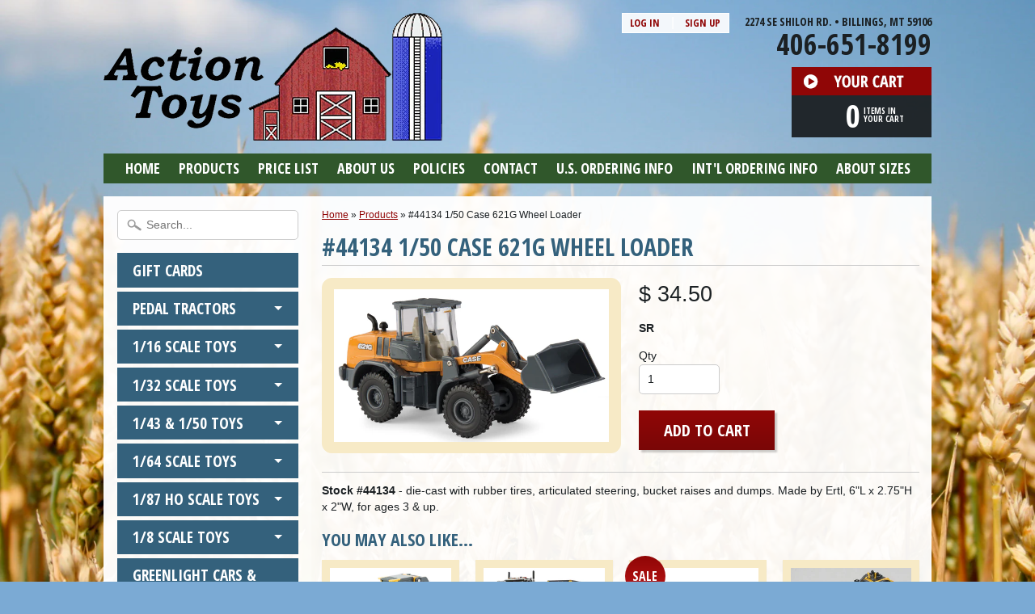

--- FILE ---
content_type: text/html; charset=utf-8
request_url: https://actionfarmtoys.com/products/44134-1-50-case-621g-wheel-loader
body_size: 17394
content:
<!DOCTYPE html>
<!--[if IE 8]> <html class="no-js lt-ie9" lang="en" > <![endif]-->
<!--[if gt IE 8]><!--> <html class="no-js" lang="en" > <!--<![endif]-->
<head>
<meta charset="utf-8" />
<meta http-equiv="X-UA-Compatible" content="IE=edge" />

<!-- Google Tag Manager -->
<script>(function(w,d,s,l,i){w[l]=w[l]||[];w[l].push({'gtm.start':
new Date().getTime(),event:'gtm.js'});var f=d.getElementsByTagName(s)[0],
j=d.createElement(s),dl=l!='dataLayer'?'&l='+l:'';j.async=true;j.src=
'https://www.googletagmanager.com/gtm.js?id='+i+dl;f.parentNode.insertBefore(j,f);
})(window,document,'script','dataLayer','GTM-MMF3ND3');</script>
<!-- End Google Tag Manager -->

<script>
document.documentElement.className = document.documentElement.className.replace("no-js","js");
</script>  
<meta name="viewport" content="width=device-width, initial-scale=1.0">
<meta name="geo.region" content="US-MT" />
<meta name="geo.placename" content="Billings" />
<meta name="geo.position" content="45.787496;-108.49607" />
<meta name="ICBM" content="45.787496, -108.49607" />


  <link href='https://fonts.googleapis.com/css?family=Open+Sans+Condensed:700' rel='stylesheet' type='text/css'>

 
    

  
<link rel="shortcut icon" href="//actionfarmtoys.com/cdn/shop/t/4/assets/favicon.png?v=110152364731002350591421800750" />


    <title>#44134 1/50 Case 621G Wheel Loader | Action Toys</title> 





	<meta name="description" content="Stock #44134 - die-cast with rubber tires, articulated steering, bucket raises and dumps. Made by Ertl, 6&quot;L x 2.75&quot;H x 2&quot;W, for ages 3 &amp;amp; up." />



<link rel="canonical" href="https://actionfarmtoys.com/products/44134-1-50-case-621g-wheel-loader" /> 

   <meta property="og:type" content="product" />
   <meta property="og:title" content="#44134 1/50 Case 621G Wheel Loader" />
   
      <meta property="og:image" content="http://actionfarmtoys.com/cdn/shop/products/44134_grande.jpg?v=1542329076" />
      <meta property="og:image:secure_url" content="https://actionfarmtoys.com/cdn/shop/products/44134_grande.jpg?v=1542329076" />
   
   <meta property="og:price:amount" content="34.50" />
   <meta property="og:price:currency" content="USD" />



   <meta property="og:description" content="Stock #44134 - die-cast with rubber tires, articulated steering, bucket raises and dumps. Made by Ertl, 6&quot;L x 2.75&quot;H x 2&quot;W, for ages 3 &amp;amp; up." />


<meta property="og:url" content="https://actionfarmtoys.com/products/44134-1-50-case-621g-wheel-loader" />
<meta property="og:site_name" content="Action Toys" />


<link href="//actionfarmtoys.com/cdn/shop/t/4/assets/styles.scss.css?v=4784012611879455731697583257" rel="stylesheet" type="text/css" media="all" />  

<script type="text/javascript" src="//ajax.googleapis.com/ajax/libs/jquery/1.11.0/jquery.min.js"></script>

<script src="//actionfarmtoys.com/cdn/shop/t/4/assets/shop.js?v=51858882139104542081430865660" type="text/javascript"></script> 



<script src="//actionfarmtoys.com/cdn/shopifycloud/storefront/assets/themes_support/option_selection-b017cd28.js" type="text/javascript"></script>

<!--[if lt IE 9]>
<script src="http://html5shim.googlecode.com/svn/trunk/html5.js"></script>
<![endif]-->  
  
<script>window.performance && window.performance.mark && window.performance.mark('shopify.content_for_header.start');</script><meta id="shopify-digital-wallet" name="shopify-digital-wallet" content="/7400635/digital_wallets/dialog">
<meta name="shopify-checkout-api-token" content="f217f25feabaaeebfff4599f55284058">
<link rel="alternate" type="application/json+oembed" href="https://actionfarmtoys.com/products/44134-1-50-case-621g-wheel-loader.oembed">
<script async="async" src="/checkouts/internal/preloads.js?locale=en-US"></script>
<link rel="preconnect" href="https://shop.app" crossorigin="anonymous">
<script async="async" src="https://shop.app/checkouts/internal/preloads.js?locale=en-US&shop_id=7400635" crossorigin="anonymous"></script>
<script id="apple-pay-shop-capabilities" type="application/json">{"shopId":7400635,"countryCode":"US","currencyCode":"USD","merchantCapabilities":["supports3DS"],"merchantId":"gid:\/\/shopify\/Shop\/7400635","merchantName":"Action Toys","requiredBillingContactFields":["postalAddress","email","phone"],"requiredShippingContactFields":["postalAddress","email","phone"],"shippingType":"shipping","supportedNetworks":["visa","masterCard","amex","discover","elo","jcb"],"total":{"type":"pending","label":"Action Toys","amount":"1.00"},"shopifyPaymentsEnabled":true,"supportsSubscriptions":true}</script>
<script id="shopify-features" type="application/json">{"accessToken":"f217f25feabaaeebfff4599f55284058","betas":["rich-media-storefront-analytics"],"domain":"actionfarmtoys.com","predictiveSearch":true,"shopId":7400635,"locale":"en"}</script>
<script>var Shopify = Shopify || {};
Shopify.shop = "action-toys.myshopify.com";
Shopify.locale = "en";
Shopify.currency = {"active":"USD","rate":"1.0"};
Shopify.country = "US";
Shopify.theme = {"name":"Sunrise","id":9491924,"schema_name":null,"schema_version":null,"theme_store_id":57,"role":"main"};
Shopify.theme.handle = "null";
Shopify.theme.style = {"id":null,"handle":null};
Shopify.cdnHost = "actionfarmtoys.com/cdn";
Shopify.routes = Shopify.routes || {};
Shopify.routes.root = "/";</script>
<script type="module">!function(o){(o.Shopify=o.Shopify||{}).modules=!0}(window);</script>
<script>!function(o){function n(){var o=[];function n(){o.push(Array.prototype.slice.apply(arguments))}return n.q=o,n}var t=o.Shopify=o.Shopify||{};t.loadFeatures=n(),t.autoloadFeatures=n()}(window);</script>
<script>
  window.ShopifyPay = window.ShopifyPay || {};
  window.ShopifyPay.apiHost = "shop.app\/pay";
  window.ShopifyPay.redirectState = null;
</script>
<script id="shop-js-analytics" type="application/json">{"pageType":"product"}</script>
<script defer="defer" async type="module" src="//actionfarmtoys.com/cdn/shopifycloud/shop-js/modules/v2/client.init-shop-cart-sync_BT-GjEfc.en.esm.js"></script>
<script defer="defer" async type="module" src="//actionfarmtoys.com/cdn/shopifycloud/shop-js/modules/v2/chunk.common_D58fp_Oc.esm.js"></script>
<script defer="defer" async type="module" src="//actionfarmtoys.com/cdn/shopifycloud/shop-js/modules/v2/chunk.modal_xMitdFEc.esm.js"></script>
<script type="module">
  await import("//actionfarmtoys.com/cdn/shopifycloud/shop-js/modules/v2/client.init-shop-cart-sync_BT-GjEfc.en.esm.js");
await import("//actionfarmtoys.com/cdn/shopifycloud/shop-js/modules/v2/chunk.common_D58fp_Oc.esm.js");
await import("//actionfarmtoys.com/cdn/shopifycloud/shop-js/modules/v2/chunk.modal_xMitdFEc.esm.js");

  window.Shopify.SignInWithShop?.initShopCartSync?.({"fedCMEnabled":true,"windoidEnabled":true});

</script>
<script>
  window.Shopify = window.Shopify || {};
  if (!window.Shopify.featureAssets) window.Shopify.featureAssets = {};
  window.Shopify.featureAssets['shop-js'] = {"shop-cart-sync":["modules/v2/client.shop-cart-sync_DZOKe7Ll.en.esm.js","modules/v2/chunk.common_D58fp_Oc.esm.js","modules/v2/chunk.modal_xMitdFEc.esm.js"],"init-fed-cm":["modules/v2/client.init-fed-cm_B6oLuCjv.en.esm.js","modules/v2/chunk.common_D58fp_Oc.esm.js","modules/v2/chunk.modal_xMitdFEc.esm.js"],"shop-cash-offers":["modules/v2/client.shop-cash-offers_D2sdYoxE.en.esm.js","modules/v2/chunk.common_D58fp_Oc.esm.js","modules/v2/chunk.modal_xMitdFEc.esm.js"],"shop-login-button":["modules/v2/client.shop-login-button_QeVjl5Y3.en.esm.js","modules/v2/chunk.common_D58fp_Oc.esm.js","modules/v2/chunk.modal_xMitdFEc.esm.js"],"pay-button":["modules/v2/client.pay-button_DXTOsIq6.en.esm.js","modules/v2/chunk.common_D58fp_Oc.esm.js","modules/v2/chunk.modal_xMitdFEc.esm.js"],"shop-button":["modules/v2/client.shop-button_DQZHx9pm.en.esm.js","modules/v2/chunk.common_D58fp_Oc.esm.js","modules/v2/chunk.modal_xMitdFEc.esm.js"],"avatar":["modules/v2/client.avatar_BTnouDA3.en.esm.js"],"init-windoid":["modules/v2/client.init-windoid_CR1B-cfM.en.esm.js","modules/v2/chunk.common_D58fp_Oc.esm.js","modules/v2/chunk.modal_xMitdFEc.esm.js"],"init-shop-for-new-customer-accounts":["modules/v2/client.init-shop-for-new-customer-accounts_C_vY_xzh.en.esm.js","modules/v2/client.shop-login-button_QeVjl5Y3.en.esm.js","modules/v2/chunk.common_D58fp_Oc.esm.js","modules/v2/chunk.modal_xMitdFEc.esm.js"],"init-shop-email-lookup-coordinator":["modules/v2/client.init-shop-email-lookup-coordinator_BI7n9ZSv.en.esm.js","modules/v2/chunk.common_D58fp_Oc.esm.js","modules/v2/chunk.modal_xMitdFEc.esm.js"],"init-shop-cart-sync":["modules/v2/client.init-shop-cart-sync_BT-GjEfc.en.esm.js","modules/v2/chunk.common_D58fp_Oc.esm.js","modules/v2/chunk.modal_xMitdFEc.esm.js"],"shop-toast-manager":["modules/v2/client.shop-toast-manager_DiYdP3xc.en.esm.js","modules/v2/chunk.common_D58fp_Oc.esm.js","modules/v2/chunk.modal_xMitdFEc.esm.js"],"init-customer-accounts":["modules/v2/client.init-customer-accounts_D9ZNqS-Q.en.esm.js","modules/v2/client.shop-login-button_QeVjl5Y3.en.esm.js","modules/v2/chunk.common_D58fp_Oc.esm.js","modules/v2/chunk.modal_xMitdFEc.esm.js"],"init-customer-accounts-sign-up":["modules/v2/client.init-customer-accounts-sign-up_iGw4briv.en.esm.js","modules/v2/client.shop-login-button_QeVjl5Y3.en.esm.js","modules/v2/chunk.common_D58fp_Oc.esm.js","modules/v2/chunk.modal_xMitdFEc.esm.js"],"shop-follow-button":["modules/v2/client.shop-follow-button_CqMgW2wH.en.esm.js","modules/v2/chunk.common_D58fp_Oc.esm.js","modules/v2/chunk.modal_xMitdFEc.esm.js"],"checkout-modal":["modules/v2/client.checkout-modal_xHeaAweL.en.esm.js","modules/v2/chunk.common_D58fp_Oc.esm.js","modules/v2/chunk.modal_xMitdFEc.esm.js"],"shop-login":["modules/v2/client.shop-login_D91U-Q7h.en.esm.js","modules/v2/chunk.common_D58fp_Oc.esm.js","modules/v2/chunk.modal_xMitdFEc.esm.js"],"lead-capture":["modules/v2/client.lead-capture_BJmE1dJe.en.esm.js","modules/v2/chunk.common_D58fp_Oc.esm.js","modules/v2/chunk.modal_xMitdFEc.esm.js"],"payment-terms":["modules/v2/client.payment-terms_Ci9AEqFq.en.esm.js","modules/v2/chunk.common_D58fp_Oc.esm.js","modules/v2/chunk.modal_xMitdFEc.esm.js"]};
</script>
<script id="__st">var __st={"a":7400635,"offset":-25200,"reqid":"38646ce4-a454-4539-908e-fe8a11c1b149-1769412502","pageurl":"actionfarmtoys.com\/products\/44134-1-50-case-621g-wheel-loader","u":"f977644b844b","p":"product","rtyp":"product","rid":1487592882211};</script>
<script>window.ShopifyPaypalV4VisibilityTracking = true;</script>
<script id="captcha-bootstrap">!function(){'use strict';const t='contact',e='account',n='new_comment',o=[[t,t],['blogs',n],['comments',n],[t,'customer']],c=[[e,'customer_login'],[e,'guest_login'],[e,'recover_customer_password'],[e,'create_customer']],r=t=>t.map((([t,e])=>`form[action*='/${t}']:not([data-nocaptcha='true']) input[name='form_type'][value='${e}']`)).join(','),a=t=>()=>t?[...document.querySelectorAll(t)].map((t=>t.form)):[];function s(){const t=[...o],e=r(t);return a(e)}const i='password',u='form_key',d=['recaptcha-v3-token','g-recaptcha-response','h-captcha-response',i],f=()=>{try{return window.sessionStorage}catch{return}},m='__shopify_v',_=t=>t.elements[u];function p(t,e,n=!1){try{const o=window.sessionStorage,c=JSON.parse(o.getItem(e)),{data:r}=function(t){const{data:e,action:n}=t;return t[m]||n?{data:e,action:n}:{data:t,action:n}}(c);for(const[e,n]of Object.entries(r))t.elements[e]&&(t.elements[e].value=n);n&&o.removeItem(e)}catch(o){console.error('form repopulation failed',{error:o})}}const l='form_type',E='cptcha';function T(t){t.dataset[E]=!0}const w=window,h=w.document,L='Shopify',v='ce_forms',y='captcha';let A=!1;((t,e)=>{const n=(g='f06e6c50-85a8-45c8-87d0-21a2b65856fe',I='https://cdn.shopify.com/shopifycloud/storefront-forms-hcaptcha/ce_storefront_forms_captcha_hcaptcha.v1.5.2.iife.js',D={infoText:'Protected by hCaptcha',privacyText:'Privacy',termsText:'Terms'},(t,e,n)=>{const o=w[L][v],c=o.bindForm;if(c)return c(t,g,e,D).then(n);var r;o.q.push([[t,g,e,D],n]),r=I,A||(h.body.append(Object.assign(h.createElement('script'),{id:'captcha-provider',async:!0,src:r})),A=!0)});var g,I,D;w[L]=w[L]||{},w[L][v]=w[L][v]||{},w[L][v].q=[],w[L][y]=w[L][y]||{},w[L][y].protect=function(t,e){n(t,void 0,e),T(t)},Object.freeze(w[L][y]),function(t,e,n,w,h,L){const[v,y,A,g]=function(t,e,n){const i=e?o:[],u=t?c:[],d=[...i,...u],f=r(d),m=r(i),_=r(d.filter((([t,e])=>n.includes(e))));return[a(f),a(m),a(_),s()]}(w,h,L),I=t=>{const e=t.target;return e instanceof HTMLFormElement?e:e&&e.form},D=t=>v().includes(t);t.addEventListener('submit',(t=>{const e=I(t);if(!e)return;const n=D(e)&&!e.dataset.hcaptchaBound&&!e.dataset.recaptchaBound,o=_(e),c=g().includes(e)&&(!o||!o.value);(n||c)&&t.preventDefault(),c&&!n&&(function(t){try{if(!f())return;!function(t){const e=f();if(!e)return;const n=_(t);if(!n)return;const o=n.value;o&&e.removeItem(o)}(t);const e=Array.from(Array(32),(()=>Math.random().toString(36)[2])).join('');!function(t,e){_(t)||t.append(Object.assign(document.createElement('input'),{type:'hidden',name:u})),t.elements[u].value=e}(t,e),function(t,e){const n=f();if(!n)return;const o=[...t.querySelectorAll(`input[type='${i}']`)].map((({name:t})=>t)),c=[...d,...o],r={};for(const[a,s]of new FormData(t).entries())c.includes(a)||(r[a]=s);n.setItem(e,JSON.stringify({[m]:1,action:t.action,data:r}))}(t,e)}catch(e){console.error('failed to persist form',e)}}(e),e.submit())}));const S=(t,e)=>{t&&!t.dataset[E]&&(n(t,e.some((e=>e===t))),T(t))};for(const o of['focusin','change'])t.addEventListener(o,(t=>{const e=I(t);D(e)&&S(e,y())}));const B=e.get('form_key'),M=e.get(l),P=B&&M;t.addEventListener('DOMContentLoaded',(()=>{const t=y();if(P)for(const e of t)e.elements[l].value===M&&p(e,B);[...new Set([...A(),...v().filter((t=>'true'===t.dataset.shopifyCaptcha))])].forEach((e=>S(e,t)))}))}(h,new URLSearchParams(w.location.search),n,t,e,['guest_login'])})(!0,!0)}();</script>
<script integrity="sha256-4kQ18oKyAcykRKYeNunJcIwy7WH5gtpwJnB7kiuLZ1E=" data-source-attribution="shopify.loadfeatures" defer="defer" src="//actionfarmtoys.com/cdn/shopifycloud/storefront/assets/storefront/load_feature-a0a9edcb.js" crossorigin="anonymous"></script>
<script crossorigin="anonymous" defer="defer" src="//actionfarmtoys.com/cdn/shopifycloud/storefront/assets/shopify_pay/storefront-65b4c6d7.js?v=20250812"></script>
<script data-source-attribution="shopify.dynamic_checkout.dynamic.init">var Shopify=Shopify||{};Shopify.PaymentButton=Shopify.PaymentButton||{isStorefrontPortableWallets:!0,init:function(){window.Shopify.PaymentButton.init=function(){};var t=document.createElement("script");t.src="https://actionfarmtoys.com/cdn/shopifycloud/portable-wallets/latest/portable-wallets.en.js",t.type="module",document.head.appendChild(t)}};
</script>
<script data-source-attribution="shopify.dynamic_checkout.buyer_consent">
  function portableWalletsHideBuyerConsent(e){var t=document.getElementById("shopify-buyer-consent"),n=document.getElementById("shopify-subscription-policy-button");t&&n&&(t.classList.add("hidden"),t.setAttribute("aria-hidden","true"),n.removeEventListener("click",e))}function portableWalletsShowBuyerConsent(e){var t=document.getElementById("shopify-buyer-consent"),n=document.getElementById("shopify-subscription-policy-button");t&&n&&(t.classList.remove("hidden"),t.removeAttribute("aria-hidden"),n.addEventListener("click",e))}window.Shopify?.PaymentButton&&(window.Shopify.PaymentButton.hideBuyerConsent=portableWalletsHideBuyerConsent,window.Shopify.PaymentButton.showBuyerConsent=portableWalletsShowBuyerConsent);
</script>
<script data-source-attribution="shopify.dynamic_checkout.cart.bootstrap">document.addEventListener("DOMContentLoaded",(function(){function t(){return document.querySelector("shopify-accelerated-checkout-cart, shopify-accelerated-checkout")}if(t())Shopify.PaymentButton.init();else{new MutationObserver((function(e,n){t()&&(Shopify.PaymentButton.init(),n.disconnect())})).observe(document.body,{childList:!0,subtree:!0})}}));
</script>
<script id='scb4127' type='text/javascript' async='' src='https://actionfarmtoys.com/cdn/shopifycloud/privacy-banner/storefront-banner.js'></script><link id="shopify-accelerated-checkout-styles" rel="stylesheet" media="screen" href="https://actionfarmtoys.com/cdn/shopifycloud/portable-wallets/latest/accelerated-checkout-backwards-compat.css" crossorigin="anonymous">
<style id="shopify-accelerated-checkout-cart">
        #shopify-buyer-consent {
  margin-top: 1em;
  display: inline-block;
  width: 100%;
}

#shopify-buyer-consent.hidden {
  display: none;
}

#shopify-subscription-policy-button {
  background: none;
  border: none;
  padding: 0;
  text-decoration: underline;
  font-size: inherit;
  cursor: pointer;
}

#shopify-subscription-policy-button::before {
  box-shadow: none;
}

      </style>

<script>window.performance && window.performance.mark && window.performance.mark('shopify.content_for_header.end');</script>
<link href="https://monorail-edge.shopifysvc.com" rel="dns-prefetch">
<script>(function(){if ("sendBeacon" in navigator && "performance" in window) {try {var session_token_from_headers = performance.getEntriesByType('navigation')[0].serverTiming.find(x => x.name == '_s').description;} catch {var session_token_from_headers = undefined;}var session_cookie_matches = document.cookie.match(/_shopify_s=([^;]*)/);var session_token_from_cookie = session_cookie_matches && session_cookie_matches.length === 2 ? session_cookie_matches[1] : "";var session_token = session_token_from_headers || session_token_from_cookie || "";function handle_abandonment_event(e) {var entries = performance.getEntries().filter(function(entry) {return /monorail-edge.shopifysvc.com/.test(entry.name);});if (!window.abandonment_tracked && entries.length === 0) {window.abandonment_tracked = true;var currentMs = Date.now();var navigation_start = performance.timing.navigationStart;var payload = {shop_id: 7400635,url: window.location.href,navigation_start,duration: currentMs - navigation_start,session_token,page_type: "product"};window.navigator.sendBeacon("https://monorail-edge.shopifysvc.com/v1/produce", JSON.stringify({schema_id: "online_store_buyer_site_abandonment/1.1",payload: payload,metadata: {event_created_at_ms: currentMs,event_sent_at_ms: currentMs}}));}}window.addEventListener('pagehide', handle_abandonment_event);}}());</script>
<script id="web-pixels-manager-setup">(function e(e,d,r,n,o){if(void 0===o&&(o={}),!Boolean(null===(a=null===(i=window.Shopify)||void 0===i?void 0:i.analytics)||void 0===a?void 0:a.replayQueue)){var i,a;window.Shopify=window.Shopify||{};var t=window.Shopify;t.analytics=t.analytics||{};var s=t.analytics;s.replayQueue=[],s.publish=function(e,d,r){return s.replayQueue.push([e,d,r]),!0};try{self.performance.mark("wpm:start")}catch(e){}var l=function(){var e={modern:/Edge?\/(1{2}[4-9]|1[2-9]\d|[2-9]\d{2}|\d{4,})\.\d+(\.\d+|)|Firefox\/(1{2}[4-9]|1[2-9]\d|[2-9]\d{2}|\d{4,})\.\d+(\.\d+|)|Chrom(ium|e)\/(9{2}|\d{3,})\.\d+(\.\d+|)|(Maci|X1{2}).+ Version\/(15\.\d+|(1[6-9]|[2-9]\d|\d{3,})\.\d+)([,.]\d+|)( \(\w+\)|)( Mobile\/\w+|) Safari\/|Chrome.+OPR\/(9{2}|\d{3,})\.\d+\.\d+|(CPU[ +]OS|iPhone[ +]OS|CPU[ +]iPhone|CPU IPhone OS|CPU iPad OS)[ +]+(15[._]\d+|(1[6-9]|[2-9]\d|\d{3,})[._]\d+)([._]\d+|)|Android:?[ /-](13[3-9]|1[4-9]\d|[2-9]\d{2}|\d{4,})(\.\d+|)(\.\d+|)|Android.+Firefox\/(13[5-9]|1[4-9]\d|[2-9]\d{2}|\d{4,})\.\d+(\.\d+|)|Android.+Chrom(ium|e)\/(13[3-9]|1[4-9]\d|[2-9]\d{2}|\d{4,})\.\d+(\.\d+|)|SamsungBrowser\/([2-9]\d|\d{3,})\.\d+/,legacy:/Edge?\/(1[6-9]|[2-9]\d|\d{3,})\.\d+(\.\d+|)|Firefox\/(5[4-9]|[6-9]\d|\d{3,})\.\d+(\.\d+|)|Chrom(ium|e)\/(5[1-9]|[6-9]\d|\d{3,})\.\d+(\.\d+|)([\d.]+$|.*Safari\/(?![\d.]+ Edge\/[\d.]+$))|(Maci|X1{2}).+ Version\/(10\.\d+|(1[1-9]|[2-9]\d|\d{3,})\.\d+)([,.]\d+|)( \(\w+\)|)( Mobile\/\w+|) Safari\/|Chrome.+OPR\/(3[89]|[4-9]\d|\d{3,})\.\d+\.\d+|(CPU[ +]OS|iPhone[ +]OS|CPU[ +]iPhone|CPU IPhone OS|CPU iPad OS)[ +]+(10[._]\d+|(1[1-9]|[2-9]\d|\d{3,})[._]\d+)([._]\d+|)|Android:?[ /-](13[3-9]|1[4-9]\d|[2-9]\d{2}|\d{4,})(\.\d+|)(\.\d+|)|Mobile Safari.+OPR\/([89]\d|\d{3,})\.\d+\.\d+|Android.+Firefox\/(13[5-9]|1[4-9]\d|[2-9]\d{2}|\d{4,})\.\d+(\.\d+|)|Android.+Chrom(ium|e)\/(13[3-9]|1[4-9]\d|[2-9]\d{2}|\d{4,})\.\d+(\.\d+|)|Android.+(UC? ?Browser|UCWEB|U3)[ /]?(15\.([5-9]|\d{2,})|(1[6-9]|[2-9]\d|\d{3,})\.\d+)\.\d+|SamsungBrowser\/(5\.\d+|([6-9]|\d{2,})\.\d+)|Android.+MQ{2}Browser\/(14(\.(9|\d{2,})|)|(1[5-9]|[2-9]\d|\d{3,})(\.\d+|))(\.\d+|)|K[Aa][Ii]OS\/(3\.\d+|([4-9]|\d{2,})\.\d+)(\.\d+|)/},d=e.modern,r=e.legacy,n=navigator.userAgent;return n.match(d)?"modern":n.match(r)?"legacy":"unknown"}(),u="modern"===l?"modern":"legacy",c=(null!=n?n:{modern:"",legacy:""})[u],f=function(e){return[e.baseUrl,"/wpm","/b",e.hashVersion,"modern"===e.buildTarget?"m":"l",".js"].join("")}({baseUrl:d,hashVersion:r,buildTarget:u}),m=function(e){var d=e.version,r=e.bundleTarget,n=e.surface,o=e.pageUrl,i=e.monorailEndpoint;return{emit:function(e){var a=e.status,t=e.errorMsg,s=(new Date).getTime(),l=JSON.stringify({metadata:{event_sent_at_ms:s},events:[{schema_id:"web_pixels_manager_load/3.1",payload:{version:d,bundle_target:r,page_url:o,status:a,surface:n,error_msg:t},metadata:{event_created_at_ms:s}}]});if(!i)return console&&console.warn&&console.warn("[Web Pixels Manager] No Monorail endpoint provided, skipping logging."),!1;try{return self.navigator.sendBeacon.bind(self.navigator)(i,l)}catch(e){}var u=new XMLHttpRequest;try{return u.open("POST",i,!0),u.setRequestHeader("Content-Type","text/plain"),u.send(l),!0}catch(e){return console&&console.warn&&console.warn("[Web Pixels Manager] Got an unhandled error while logging to Monorail."),!1}}}}({version:r,bundleTarget:l,surface:e.surface,pageUrl:self.location.href,monorailEndpoint:e.monorailEndpoint});try{o.browserTarget=l,function(e){var d=e.src,r=e.async,n=void 0===r||r,o=e.onload,i=e.onerror,a=e.sri,t=e.scriptDataAttributes,s=void 0===t?{}:t,l=document.createElement("script"),u=document.querySelector("head"),c=document.querySelector("body");if(l.async=n,l.src=d,a&&(l.integrity=a,l.crossOrigin="anonymous"),s)for(var f in s)if(Object.prototype.hasOwnProperty.call(s,f))try{l.dataset[f]=s[f]}catch(e){}if(o&&l.addEventListener("load",o),i&&l.addEventListener("error",i),u)u.appendChild(l);else{if(!c)throw new Error("Did not find a head or body element to append the script");c.appendChild(l)}}({src:f,async:!0,onload:function(){if(!function(){var e,d;return Boolean(null===(d=null===(e=window.Shopify)||void 0===e?void 0:e.analytics)||void 0===d?void 0:d.initialized)}()){var d=window.webPixelsManager.init(e)||void 0;if(d){var r=window.Shopify.analytics;r.replayQueue.forEach((function(e){var r=e[0],n=e[1],o=e[2];d.publishCustomEvent(r,n,o)})),r.replayQueue=[],r.publish=d.publishCustomEvent,r.visitor=d.visitor,r.initialized=!0}}},onerror:function(){return m.emit({status:"failed",errorMsg:"".concat(f," has failed to load")})},sri:function(e){var d=/^sha384-[A-Za-z0-9+/=]+$/;return"string"==typeof e&&d.test(e)}(c)?c:"",scriptDataAttributes:o}),m.emit({status:"loading"})}catch(e){m.emit({status:"failed",errorMsg:(null==e?void 0:e.message)||"Unknown error"})}}})({shopId: 7400635,storefrontBaseUrl: "https://actionfarmtoys.com",extensionsBaseUrl: "https://extensions.shopifycdn.com/cdn/shopifycloud/web-pixels-manager",monorailEndpoint: "https://monorail-edge.shopifysvc.com/unstable/produce_batch",surface: "storefront-renderer",enabledBetaFlags: ["2dca8a86"],webPixelsConfigList: [{"id":"shopify-app-pixel","configuration":"{}","eventPayloadVersion":"v1","runtimeContext":"STRICT","scriptVersion":"0450","apiClientId":"shopify-pixel","type":"APP","privacyPurposes":["ANALYTICS","MARKETING"]},{"id":"shopify-custom-pixel","eventPayloadVersion":"v1","runtimeContext":"LAX","scriptVersion":"0450","apiClientId":"shopify-pixel","type":"CUSTOM","privacyPurposes":["ANALYTICS","MARKETING"]}],isMerchantRequest: false,initData: {"shop":{"name":"Action Toys","paymentSettings":{"currencyCode":"USD"},"myshopifyDomain":"action-toys.myshopify.com","countryCode":"US","storefrontUrl":"https:\/\/actionfarmtoys.com"},"customer":null,"cart":null,"checkout":null,"productVariants":[{"price":{"amount":34.5,"currencyCode":"USD"},"product":{"title":"#44134 1\/50 Case 621G Wheel Loader","vendor":"Ertl","id":"1487592882211","untranslatedTitle":"#44134 1\/50 Case 621G Wheel Loader","url":"\/products\/44134-1-50-case-621g-wheel-loader","type":"Case Industrial"},"id":"13624968282147","image":{"src":"\/\/actionfarmtoys.com\/cdn\/shop\/products\/44134.jpg?v=1542329076"},"sku":"44134","title":"SR","untranslatedTitle":"SR"}],"purchasingCompany":null},},"https://actionfarmtoys.com/cdn","fcfee988w5aeb613cpc8e4bc33m6693e112",{"modern":"","legacy":""},{"shopId":"7400635","storefrontBaseUrl":"https:\/\/actionfarmtoys.com","extensionBaseUrl":"https:\/\/extensions.shopifycdn.com\/cdn\/shopifycloud\/web-pixels-manager","surface":"storefront-renderer","enabledBetaFlags":"[\"2dca8a86\"]","isMerchantRequest":"false","hashVersion":"fcfee988w5aeb613cpc8e4bc33m6693e112","publish":"custom","events":"[[\"page_viewed\",{}],[\"product_viewed\",{\"productVariant\":{\"price\":{\"amount\":34.5,\"currencyCode\":\"USD\"},\"product\":{\"title\":\"#44134 1\/50 Case 621G Wheel Loader\",\"vendor\":\"Ertl\",\"id\":\"1487592882211\",\"untranslatedTitle\":\"#44134 1\/50 Case 621G Wheel Loader\",\"url\":\"\/products\/44134-1-50-case-621g-wheel-loader\",\"type\":\"Case Industrial\"},\"id\":\"13624968282147\",\"image\":{\"src\":\"\/\/actionfarmtoys.com\/cdn\/shop\/products\/44134.jpg?v=1542329076\"},\"sku\":\"44134\",\"title\":\"SR\",\"untranslatedTitle\":\"SR\"}}]]"});</script><script>
  window.ShopifyAnalytics = window.ShopifyAnalytics || {};
  window.ShopifyAnalytics.meta = window.ShopifyAnalytics.meta || {};
  window.ShopifyAnalytics.meta.currency = 'USD';
  var meta = {"product":{"id":1487592882211,"gid":"gid:\/\/shopify\/Product\/1487592882211","vendor":"Ertl","type":"Case Industrial","handle":"44134-1-50-case-621g-wheel-loader","variants":[{"id":13624968282147,"price":3450,"name":"#44134 1\/50 Case 621G Wheel Loader - SR","public_title":"SR","sku":"44134"}],"remote":false},"page":{"pageType":"product","resourceType":"product","resourceId":1487592882211,"requestId":"38646ce4-a454-4539-908e-fe8a11c1b149-1769412502"}};
  for (var attr in meta) {
    window.ShopifyAnalytics.meta[attr] = meta[attr];
  }
</script>
<script class="analytics">
  (function () {
    var customDocumentWrite = function(content) {
      var jquery = null;

      if (window.jQuery) {
        jquery = window.jQuery;
      } else if (window.Checkout && window.Checkout.$) {
        jquery = window.Checkout.$;
      }

      if (jquery) {
        jquery('body').append(content);
      }
    };

    var hasLoggedConversion = function(token) {
      if (token) {
        return document.cookie.indexOf('loggedConversion=' + token) !== -1;
      }
      return false;
    }

    var setCookieIfConversion = function(token) {
      if (token) {
        var twoMonthsFromNow = new Date(Date.now());
        twoMonthsFromNow.setMonth(twoMonthsFromNow.getMonth() + 2);

        document.cookie = 'loggedConversion=' + token + '; expires=' + twoMonthsFromNow;
      }
    }

    var trekkie = window.ShopifyAnalytics.lib = window.trekkie = window.trekkie || [];
    if (trekkie.integrations) {
      return;
    }
    trekkie.methods = [
      'identify',
      'page',
      'ready',
      'track',
      'trackForm',
      'trackLink'
    ];
    trekkie.factory = function(method) {
      return function() {
        var args = Array.prototype.slice.call(arguments);
        args.unshift(method);
        trekkie.push(args);
        return trekkie;
      };
    };
    for (var i = 0; i < trekkie.methods.length; i++) {
      var key = trekkie.methods[i];
      trekkie[key] = trekkie.factory(key);
    }
    trekkie.load = function(config) {
      trekkie.config = config || {};
      trekkie.config.initialDocumentCookie = document.cookie;
      var first = document.getElementsByTagName('script')[0];
      var script = document.createElement('script');
      script.type = 'text/javascript';
      script.onerror = function(e) {
        var scriptFallback = document.createElement('script');
        scriptFallback.type = 'text/javascript';
        scriptFallback.onerror = function(error) {
                var Monorail = {
      produce: function produce(monorailDomain, schemaId, payload) {
        var currentMs = new Date().getTime();
        var event = {
          schema_id: schemaId,
          payload: payload,
          metadata: {
            event_created_at_ms: currentMs,
            event_sent_at_ms: currentMs
          }
        };
        return Monorail.sendRequest("https://" + monorailDomain + "/v1/produce", JSON.stringify(event));
      },
      sendRequest: function sendRequest(endpointUrl, payload) {
        // Try the sendBeacon API
        if (window && window.navigator && typeof window.navigator.sendBeacon === 'function' && typeof window.Blob === 'function' && !Monorail.isIos12()) {
          var blobData = new window.Blob([payload], {
            type: 'text/plain'
          });

          if (window.navigator.sendBeacon(endpointUrl, blobData)) {
            return true;
          } // sendBeacon was not successful

        } // XHR beacon

        var xhr = new XMLHttpRequest();

        try {
          xhr.open('POST', endpointUrl);
          xhr.setRequestHeader('Content-Type', 'text/plain');
          xhr.send(payload);
        } catch (e) {
          console.log(e);
        }

        return false;
      },
      isIos12: function isIos12() {
        return window.navigator.userAgent.lastIndexOf('iPhone; CPU iPhone OS 12_') !== -1 || window.navigator.userAgent.lastIndexOf('iPad; CPU OS 12_') !== -1;
      }
    };
    Monorail.produce('monorail-edge.shopifysvc.com',
      'trekkie_storefront_load_errors/1.1',
      {shop_id: 7400635,
      theme_id: 9491924,
      app_name: "storefront",
      context_url: window.location.href,
      source_url: "//actionfarmtoys.com/cdn/s/trekkie.storefront.8d95595f799fbf7e1d32231b9a28fd43b70c67d3.min.js"});

        };
        scriptFallback.async = true;
        scriptFallback.src = '//actionfarmtoys.com/cdn/s/trekkie.storefront.8d95595f799fbf7e1d32231b9a28fd43b70c67d3.min.js';
        first.parentNode.insertBefore(scriptFallback, first);
      };
      script.async = true;
      script.src = '//actionfarmtoys.com/cdn/s/trekkie.storefront.8d95595f799fbf7e1d32231b9a28fd43b70c67d3.min.js';
      first.parentNode.insertBefore(script, first);
    };
    trekkie.load(
      {"Trekkie":{"appName":"storefront","development":false,"defaultAttributes":{"shopId":7400635,"isMerchantRequest":null,"themeId":9491924,"themeCityHash":"6600668888365201884","contentLanguage":"en","currency":"USD","eventMetadataId":"af4bd04d-5526-4ecf-91c8-40a8bcd7891d"},"isServerSideCookieWritingEnabled":true,"monorailRegion":"shop_domain","enabledBetaFlags":["65f19447"]},"Session Attribution":{},"S2S":{"facebookCapiEnabled":false,"source":"trekkie-storefront-renderer","apiClientId":580111}}
    );

    var loaded = false;
    trekkie.ready(function() {
      if (loaded) return;
      loaded = true;

      window.ShopifyAnalytics.lib = window.trekkie;

      var originalDocumentWrite = document.write;
      document.write = customDocumentWrite;
      try { window.ShopifyAnalytics.merchantGoogleAnalytics.call(this); } catch(error) {};
      document.write = originalDocumentWrite;

      window.ShopifyAnalytics.lib.page(null,{"pageType":"product","resourceType":"product","resourceId":1487592882211,"requestId":"38646ce4-a454-4539-908e-fe8a11c1b149-1769412502","shopifyEmitted":true});

      var match = window.location.pathname.match(/checkouts\/(.+)\/(thank_you|post_purchase)/)
      var token = match? match[1]: undefined;
      if (!hasLoggedConversion(token)) {
        setCookieIfConversion(token);
        window.ShopifyAnalytics.lib.track("Viewed Product",{"currency":"USD","variantId":13624968282147,"productId":1487592882211,"productGid":"gid:\/\/shopify\/Product\/1487592882211","name":"#44134 1\/50 Case 621G Wheel Loader - SR","price":"34.50","sku":"44134","brand":"Ertl","variant":"SR","category":"Case Industrial","nonInteraction":true,"remote":false},undefined,undefined,{"shopifyEmitted":true});
      window.ShopifyAnalytics.lib.track("monorail:\/\/trekkie_storefront_viewed_product\/1.1",{"currency":"USD","variantId":13624968282147,"productId":1487592882211,"productGid":"gid:\/\/shopify\/Product\/1487592882211","name":"#44134 1\/50 Case 621G Wheel Loader - SR","price":"34.50","sku":"44134","brand":"Ertl","variant":"SR","category":"Case Industrial","nonInteraction":true,"remote":false,"referer":"https:\/\/actionfarmtoys.com\/products\/44134-1-50-case-621g-wheel-loader"});
      }
    });


        var eventsListenerScript = document.createElement('script');
        eventsListenerScript.async = true;
        eventsListenerScript.src = "//actionfarmtoys.com/cdn/shopifycloud/storefront/assets/shop_events_listener-3da45d37.js";
        document.getElementsByTagName('head')[0].appendChild(eventsListenerScript);

})();</script>
<script
  defer
  src="https://actionfarmtoys.com/cdn/shopifycloud/perf-kit/shopify-perf-kit-3.0.4.min.js"
  data-application="storefront-renderer"
  data-shop-id="7400635"
  data-render-region="gcp-us-east1"
  data-page-type="product"
  data-theme-instance-id="9491924"
  data-theme-name=""
  data-theme-version=""
  data-monorail-region="shop_domain"
  data-resource-timing-sampling-rate="10"
  data-shs="true"
  data-shs-beacon="true"
  data-shs-export-with-fetch="true"
  data-shs-logs-sample-rate="1"
  data-shs-beacon-endpoint="https://actionfarmtoys.com/api/collect"
></script>
</head>

<body id="product" data-curr-format="$ {{amount}}" data-shop-currency="USD">
  <!-- Google Tag Manager (noscript) -->
<noscript><iframe src="https://www.googletagmanager.com/ns.html?id=GTM-MMF3ND3"
height="0" width="0" style="display:none;visibility:hidden"></iframe></noscript>
<!-- End Google Tag Manager (noscript) -->
   <div id="site-wrap">
      <header id="header" class="clearfix">	
         <div class="row clearfix">
            <div class="logo">
                  
                <a class="newfont" href="/" title="Action Toys">
                  
                     <img src="//actionfarmtoys.com/cdn/shop/t/4/assets/logo.png?v=97071069833617534901424967536" alt="Action Toys" />
                  
                </a>
                               
            </div>
            
           
           
            
            <div class="login-top hide-mobile">
                     
                          <a href="/account/login">Log in</a> | <a href="/account/register">Sign up</a>
                                 
            </div>
                       
			
           <div class="contactinfo">
               <div class="address">2274 SE Shiloh Rd. &bull; Billings, MT 59106</div>
               <div class="phone">406-651-8199</div>
           </div>
           
            <div class="cart-info hide-mobile">
               <a href="/cart"><em>0</em> <span>items in your cart</span></a>
            </div>
         </div>

         
<nav class="top-menu hide-mobile clearfix" role="navigation">
  <ul>
   
      
      
         <li>
            <a class="" href="/">Home</a>
         </li>
      
   
      
      
         <li>
            <a class="" href="/collections/all">Products</a>
         </li>
      
   
      
      
         <li>
            <a class="" href="/pages/price-list">Price List</a>
         </li>
      
   
      
      
         <li>
            <a class="" href="/pages/about-us">About Us</a>
         </li>
      
   
      
      
         <li>
            <a class="" href="/pages/return-policy">Policies</a>
         </li>
      
   
      
      
         <li>
            <a class="" href="/pages/contact-us">Contact</a>
         </li>
      
   
      
      
         <li>
            <a class="" href="/pages/order-info">U.S. Ordering Info</a>
         </li>
      
   
      
      
         <li>
            <a class="" href="/pages/delivery-time">Int&#39;l Ordering Info</a>
         </li>
      
   
      
      
         <li>
            <a class="" href="/pages/about-scales">About Sizes</a>
         </li>
      
   
  </ul>
</nav>


         <nav class="off-canvas-navigation show-mobile newfont">
            <a href="#menu" class="menu-button">Menu</a>			
            
               <a href="/account" class="">Account</a>			
            
            <a href="/cart" class="">Cart</a>			
         </nav> 
      </header>

   <div id="content">
      <section role="complementary" id="sidebar">
   <nav role="navigation" id="menu">
      <form method="get" action="/search" class="search-form">
			<fieldset>
			<input type="text" placeholder="Search..." name="q" id="search-input">
			<button type="submit" class="button">Search</button>
			</fieldset>
		</form>          
      
      
      <ul id="side-menu">
         	
            <li>
            
               
               
               
                
                  <h3 class=""><a href="/collections/gift-cards">Gift Cards</a></h3>
                              
            
               
               
               
                
                  <h3 class="has-sub">Pedal Tractors</h3>
                  <ul class="animated">
                     
                        <li><a href="/collections/pedal-tractors-ride-ons" title="">Pedal Tractors & Trikes</a></li>
                     
                        <li><a href="/collections/ride-ons" title="">Ride-Ons & Outdoors</a></li>
                     
                  </ul>
                              
            
               
               
               
                
                  <h3 class="has-sub">1/16 Scale Toys</h3>
                  <ul class="animated">
                     
                        <li><a href="/collections/1-16-new-arrivals" title="">1/16 New Arrivals</a></li>
                     
                        <li><a href="/collections/1-16-sale-items" title="">1/16 Sale Items</a></li>
                     
                        <li><a href="/collections/1-16-agco-farm-toys-1" title="">1/16 AGCO</a></li>
                     
                        <li><a href="/collections/1-16-case-ih" title="">1/16 Case-IH</a></li>
                     
                        <li><a href="/collections/1-16-john-deere" title="">1/16 John Deere, Die-Cast</a></li>
                     
                        <li><a href="/collections/1-16-john-deere-plastic" title="">1/16 John Deere, Plastic</a></li>
                     
                        <li><a href="/collections/1-16-new-holland" title="">1/16 New Holland/Ford</a></li>
                     
                        <li><a href="/collections/1-16-misc-tractors-implements" title="">1/16 Misc. Tractors & Implements</a></li>
                     
                        <li><a href="/collections/1-16-big-farm-series" title="">1/16 Big Farm Series</a></li>
                     
                        <li><a href="/collections/1-16-bruder-farm" title="">1/16 Bruder Farm</a></li>
                     
                        <li><a href="/collections/1-16-bruder-construction" title="">1/16 Bruder Construction Toys</a></li>
                     
                        <li><a href="/collections/1-16-bruder-commercial-vehicles" title="">1/16 Bruder Commercial Vehicles</a></li>
                     
                        <li><a href="/collections/1-16-bruder-off-road-winter-sports" title="">1/16 Bruder Emergency</a></li>
                     
                        <li><a href="/collections/1-16-bruder-forestry" title="">1/16 Bruder Forestry</a></li>
                     
                        <li><a href="/collections/1-16-bruder-leisure-off-road" title="">1/16 Bruder Leisure & Off-Road</a></li>
                     
                        <li><a href="/collections/1-16-bworld-by-bruder-buildings-accessories" title="">1/16 Bruder People & Access.</a></li>
                     
                        <li><a href="/collections/1-16-metal-trucks-trailers" title="">1/16 Metal Trailers & Trucks</a></li>
                     
                        <li><a href="/collections/1-16-metal-fences-access" title="">1/16 Metal Fence & Access.</a></li>
                     
                        <li><a href="/collections/1-16-buildings-accessories" title="">1/16 Buildings & Accessories</a></li>
                     
                        <li><a href="/collections/1-16-farm-animals-buildings" title="">1/16 Animals & People</a></li>
                     
                        <li><a href="/collections/1-16-construction" title="">1/16 Construction</a></li>
                     
                        <li><a href="/collections/1-16-pickups-trucks" title="">1/16 Pickups & Trucks</a></li>
                     
                        <li><a href="/collections/mini-farm-accessories" title="">Mini Farm Accessories</a></li>
                     
                        <li><a href="/collections/1-16-oldies-agco" title="">1/16 Oldies - AGCO</a></li>
                     
                        <li><a href="/collections/1-16-oldies-case-ih" title="">1/16 Oldies - Case-IH</a></li>
                     
                        <li><a href="/collections/1-16-oldies-ford-nh" title="">1/16 Oldies - Ford & NH</a></li>
                     
                        <li><a href="/collections/1-16-one-of-a-kind" title="">1/16 Oldies - John Deere</a></li>
                     
                        <li><a href="/collections/1-16-oldies-massey" title="">1/16 Oldies - Massey</a></li>
                     
                        <li><a href="/collections/1-16-oldies-other-brands" title="">1/16 Oldies - Other Brands</a></li>
                     
                        <li><a href="/collections/1-16-oldies-implements" title="">1/16 Oldies - Combines & Implements</a></li>
                     
                        <li><a href="/collections/1-16-oldies-trucks-construction" title="">1/16 Oldies - Trucks & Construction</a></li>
                     
                        <li><a href="/collections/1-16-salvage-yard" title="">1/16 Salvage Yard</a></li>
                     
                  </ul>
                              
            
               
               
               
                
                  <h3 class="has-sub">1/32 Scale Toys</h3>
                  <ul class="animated">
                     
                        <li><a href="/collections/1-32-new-arrivals" title="">1/32 New Arrivals</a></li>
                     
                        <li><a href="/collections/1-32-sale-specials" title="">1/32 Sale Specials</a></li>
                     
                        <li><a href="/collections/1-32-agco-farm-toys" title="">1/32 AGCO</a></li>
                     
                        <li><a href="/collections/1-32-case-ih-steiger" title="">1/32 Case-IH</a></li>
                     
                        <li><a href="/collections/1-32-john-deere" title="">1/32 John Deere</a></li>
                     
                        <li><a href="/collections/1-32-new-holland" title="">1/32 New Holland</a></li>
                     
                        <li><a href="/collections/1-32-misc-tractors" title="">1/32 Misc. Tractors & Implements</a></li>
                     
                        <li><a href="/collections/1-32-animals-buildings" title="">1/32 Animals & Buildings</a></li>
                     
                        <li><a href="/collections/1-32-collect-n-play" title="">1/32 Collect 'n Play</a></li>
                     
                        <li><a href="/collections/1-32-construction-toys" title="">1/32 Construction Toys</a></li>
                     
                        <li><a href="/collections/1-32-trucks-semis" title="">1/32 Trucks & Semis</a></li>
                     
                        <li><a href="/collections/1-32-oldies-agco" title="">1/32 Oldies - AGCO</a></li>
                     
                        <li><a href="/collections/1-32-oldies-case-ih" title="">1/32 Oldies - Case-IH</a></li>
                     
                        <li><a href="/collections/1-32-oldies-ford-nh" title="">1/32 Oldies - Ford & NH</a></li>
                     
                        <li><a href="/collections/1-32-oldies-john-deere" title="">1/32 Oldies - John Deere</a></li>
                     
                        <li><a href="/collections/1-32-oldies-other-brands" title="">1/32 Oldies - Other Brands</a></li>
                     
                        <li><a href="/collections/1-32-1-35-oldies-construction" title="">1/32 & 1/35 Oldies - Construction</a></li>
                     
                        <li><a href="/collections/1-32-salvage-yard" title="">1/32 Salvage Yard</a></li>
                     
                  </ul>
                              
            
               
               
               
                
                  <h3 class="has-sub">1/43 &amp; 1/50 Toys</h3>
                  <ul class="animated">
                     
                        <li><a href="/collections/1-43-farm-tractors" title="">1/43 Farm Toys</a></li>
                     
                        <li><a href="/collections/1-43-cars-trucks" title="">1/43 Cars & Trucks</a></li>
                     
                        <li><a href="/collections/1-43-1-50-one-of-a-kind" title="">1/43 & 1/50 One of a Kind</a></li>
                     
                        <li><a href="/collections/1-43-1-50-accessories" title="">1/43 & 1/50 Accessories</a></li>
                     
                        <li><a href="/collections/1-50-construction-one-of-a-kind" title="">1/50 Const. One of a Kind</a></li>
                     
                        <li><a href="/collections/1-50-construction" title="">1/50 Const. & Forestry</a></li>
                     
                        <li><a href="/collections/1-50-trucks-semis" title="">1/50 Trucks & Semis</a></li>
                     
                  </ul>
                              
            
               
               
               
                
                  <h3 class="has-sub">1/64 Scale Toys</h3>
                  <ul class="animated">
                     
                        <li><a href="/collections/1-64-new-arrivals" title="">1/64 New Arrivals</a></li>
                     
                        <li><a href="/collections/1-64-sale-items" title="">1/64 Sale Items</a></li>
                     
                        <li><a href="/collections/1-64-agco-farm-toys" title="">1/64 AGCO</a></li>
                     
                        <li><a href="/collections/1-64-big-bud-misc-4wd-tractors" title="">1/64 Big Bud & Misc. Tractors</a></li>
                     
                        <li><a href="/collections/1-64-case-ih" title="">1/64 Case-IH</a></li>
                     
                        <li><a href="/collections/1-64-caterpillar" title="">1/64 Caterpillar</a></li>
                     
                        <li><a href="/collections/1-64-john-deere" title="">1/64 John Deere</a></li>
                     
                        <li><a href="/collections/1-64-new-holland" title="">1/64 New Holland/Ford</a></li>
                     
                        <li><a href="/collections/1-64-kinze-vermeer-equipment" title="">1/64 Kinze & Vermeer</a></li>
                     
                        <li><a href="/collections/1-64-grain-carts-forage-trailers" title="">1/64 Grain Carts & Forage Trailers</a></li>
                     
                        <li><a href="/collections/1-64-misc-implements" title="">1/64 Misc. Implements</a></li>
                     
                        <li><a href="/collections/1-64-misc-construction" title="">1/64 Misc. Construction</a></li>
                     
                        <li><a href="/collections/1-64-collect-n-play-series" title="">1/64 Collect 'n Play</a></li>
                     
                        <li><a href="/collections/1-64-custom-accessories" title="">1/64 Custom Accessories by Moore's</a></li>
                     
                        <li><a href="/collections/1-64-3d-implements-accessories" title="">1/64 3D Implements & Accessories</a></li>
                     
                        <li><a href="/collections/1-64-american-diorama-figures" title="">1/64 American Diorama Figures</a></li>
                     
                        <li><a href="/collections/1-64-animals-accessories" title="">1/64 Animals & People</a></li>
                     
                        <li><a href="/collections/1-64-fence-feed-accessories" title="">1/64 Fence & Feed Access.</a></li>
                     
                        <li><a href="/collections/1-64-buildings-animals" title="">1/64 Buildings & Grain Bins</a></li>
                     
                        <li><a href="/collections/1-64-augers-farm-accessories" title="">1/64 Augers & Farm Access.</a></li>
                     
                        <li><a href="/collections/1-64-diorama-landscape-accessories" title="">1/64 Diorama & Misc. Access.</a></li>
                     
                        <li><a href="/collections/crops-plants" title="">Crops & Plants</a></li>
                     
                        <li><a href="/collections/1-64-grass-gravel-trees" title="">Grass, Gravel, Trees</a></li>
                     
                        <li><a href="/collections/1-64-pickups-trucks" title="">1/64 Pickups & Trucks</a></li>
                     
                        <li><a href="/collections/1-64-vehicles-accessories" title="">1/64 Custom Pickup Access.</a></li>
                     
                        <li><a href="/collections/1-64-livestock-farm-trailers" title="">1/64 Livestock & Farm Trailers</a></li>
                     
                        <li><a href="/collections/1-64-farm-work-trucks" title="">1/64 Farm & Work Trucks</a></li>
                     
                        <li><a href="/collections/1-64-semi-trucks" title="">1/64 Semi Truck & Trailer Sets</a></li>
                     
                        <li><a href="/collections/1-64-semi-cabs-trailers-individual" title="">1/64 Semi Cabs & Trailers, Individual</a></li>
                     
                        <li><a href="/collections/1-64-oldies-agco-other-tractors" title="">1/64 Oldies - AGCO & Other Tractors</a></li>
                     
                        <li><a href="/collections/1-64-oldies-case-ih-tractors" title="">1/64 Oldies - Case-IH Tractors</a></li>
                     
                        <li><a href="/collections/1-64-one-of-a-kind" title="">1/64 Oldies - JD Tractors</a></li>
                     
                        <li><a href="/collections/1-64-oldies-new-holland-ford" title="">1/64 Oldies - New Holland/Ford</a></li>
                     
                        <li><a href="/collections/1-64-oldies-misc-4wds" title="">1/64 Oldies - Misc 4WDs</a></li>
                     
                        <li><a href="/collections/1-64-oldies-implements-combines" title="">1/64 Oldies - Implements & Combines</a></li>
                     
                        <li><a href="/collections/1-64-oldies-construction-misc" title="">1/64 Oldies - Construction & Misc.</a></li>
                     
                        <li><a href="/collections/1-64-oldies-pickups-semis" title="">1/64 Oldies - Pickups & Semis</a></li>
                     
                        <li><a href="/collections/1-64-salvage-yard" title="">1/64 Salvage Yard</a></li>
                     
                  </ul>
                              
            
               
               
               
                
                  <h3 class="has-sub">1/87 HO Scale Toys</h3>
                  <ul class="animated">
                     
                        <li><a href="/collections/1-87-farm-animals" title="">1/87 Animals & Access.</a></li>
                     
                        <li><a href="/collections/1-87-farm-toys" title="">1/87 Farm Toys</a></li>
                     
                        <li><a href="/collections/1-87-construction" title="">1/87 Construction</a></li>
                     
                        <li><a href="/collections/1-87-trucks-semis" title="">1/87 Trucks & Semis</a></li>
                     
                        <li><a href="/collections/1-87-one-of-a-kind" title="">1/87 One of a Kind</a></li>
                     
                  </ul>
                              
            
               
               
               
                
                  <h3 class="has-sub">1/8 Scale Toys</h3>
                  <ul class="animated">
                     
                        <li><a href="/collections/1-8-tractors-implements" title="">1/8 Scale Toys</a></li>
                     
                  </ul>
                              
            
               
               
               
                
                  <h3 class="has-sub">Greenlight Cars &amp; Trucks</h3>
                  <ul class="animated">
                     
                        <li><a href="/collections/greenlight-new-arrivals" title="">Newest Arrivals</a></li>
                     
                        <li><a href="/collections/1-64-greenlight-chase-versions" title="">Greenlight Chase Versions</a></li>
                     
                        <li><a href="/collections/greenlight-sales" title="">Sales/Clearance</a></li>
                     
                        <li><a href="/collections/1-64-greenlight-accessories" title="">1/64 Shop Tools & Tires</a></li>
                     
                        <li><a href="/collections/1-64-greenlight-all-terrain-blue-collar" title="">1/64 All Terrain/Blue Collar</a></li>
                     
                        <li><a href="/collections/1-64-greenlight-barrett-jackson" title="">1/64 Barrett-Jackson</a></li>
                     
                        <li><a href="/collections/1-64-greenlight-battalion-64" title="">1/64 Battalion 64</a></li>
                     
                        <li><a href="/collections/1-64-greenlight-california-lowriders" title="">1/64 California Lowriders</a></li>
                     
                        <li><a href="/collections/1-64-greenlight-down-on-the-farm-series" title="">1/64 Down on the Farm</a></li>
                     
                        <li><a href="/collections/1-64-greenlight-dually-drivers" title="">1/64 Dually Drivers</a></li>
                     
                        <li><a href="/collections/1-64-greenlight-h-d-s-d-truck-series" title="">1/64 H.D. & S.D. Trucks</a></li>
                     
                        <li><a href="/collections/1-64-greenlight-hitch-tow-series" title="">1/64 Hitch & Tow Series</a></li>
                     
                        <li><a href="/collections/1-64-greenlight-hobby-exclusives" title="">1/64 Hobby Exclusives</a></li>
                     
                        <li><a href="/collections/1-64-greenlight-hobby-shop-series" title="">1/64 Hobby Shop</a></li>
                     
                        <li><a href="/collections/1-64-greenlight-hollywood-series" title="">1/64 Hollywood Series</a></li>
                     
                        <li><a href="/collections/1-64-greenlight-kings-of-crunch" title="">1/64 Kings of Crunch</a></li>
                     
                        <li><a href="/collections/1-64-greenlight-mechanics-corner" title="">1/64 Mechanic's Corner</a></li>
                     
                        <li><a href="/collections/1-64-greenlight-smokey-bear" title="">1/64 Smokey Bear</a></li>
                     
                        <li><a href="/collections/1-64-greenlight-other-vehicle-series" title="">1/64 Other Vehicle Series</a></li>
                     
                  </ul>
                              
            
               
               
               
                
                  <h3 class=""><a href="/collections/display-cases">Display Cases</a></h3>
                              
            
               
               
               
                
                  <h3 class="has-sub">Cars &amp; Trucks</h3>
                  <ul class="animated">
                     
                        <li><a href="/collections/1-16-pickups-trucks" title="">1/16 Pickups & Trucks</a></li>
                     
                        <li><a href="/collections/1-18-vehicles" title="">1/18 Vehicles</a></li>
                     
                        <li><a href="/collections/1-25-cars-trucks" title="">1/25 & 1/24 Vehicles</a></li>
                     
                        <li><a href="/collections/misc-vehicles" title="">Car & Truck Coin Banks</a></li>
                     
                        <li><a href="/collections/misc-vehicles-one-of-a-kinds" title="">Misc. Vehicles & 1 of a Kinds</a></li>
                     
                        <li><a href="/collections/1-32-trucks-semis" title="">1/32 Trucks & Semis</a></li>
                     
                        <li><a href="/collections/1-50-trucks-semis" title="">1/50 Trucks & Semis</a></li>
                     
                        <li><a href="/collections/1-43-cars-trucks" title="">1/43 Cars & Trucks</a></li>
                     
                        <li><a href="/collections/1-64-pickups-trucks" title="">1/64 Pickups & Trucks</a></li>
                     
                        <li><a href="/collections/1-64-vehicles-accessories" title="">1/64 Custom Pickup Access.</a></li>
                     
                        <li><a href="/collections/1-64-farm-work-trucks" title="">1/64 Farm & Work Trucks</a></li>
                     
                        <li><a href="/collections/1-64-semi-cabs-trailers-individual" title="">1/64 Semi Cabs & Trailers, Individual</a></li>
                     
                        <li><a href="/collections/1-64-semi-trucks" title="">1/64 Semi Truck & Trailer Sets</a></li>
                     
                        <li><a href="/collections/1-64-oldies-pickups-semis" title="">1/64 One of Kind Trucks</a></li>
                     
                        <li><a href="/collections/1-16-oldies-trucks-construction" title="">1/16 Oldies - Trucks & Construction</a></li>
                     
                        <li><a href="/collections/off-road-vehicles" title="">Off Road Vehicles</a></li>
                     
                        <li><a href="/collections/planes-helicopters" title="">Planes & Helicopters</a></li>
                     
                  </ul>
                              
            
               
               
               
                
                  <h3 class="has-sub">Construction</h3>
                  <ul class="animated">
                     
                        <li><a href="/collections/1-16-caterpillar" title="">1/16 Caterpillar</a></li>
                     
                        <li><a href="/collections/1-50-caterpillar" title="">1/50 Caterpillar</a></li>
                     
                        <li><a href="/collections/1-64-1-87-caterpillar" title="">1/64 & 1/87 Caterpillar</a></li>
                     
                        <li><a href="/collections/1-64-misc-construction" title="">1/64 Misc. Construction</a></li>
                     
                        <li><a href="/collections/misc-construction" title="">Misc. Construction</a></li>
                     
                        <li><a href="/collections/1-16-bruder-construction" title="">1/16 Bruder Const.</a></li>
                     
                        <li><a href="/collections/bobcat" title="">Bobcat Const.</a></li>
                     
                        <li><a href="/collections/case-ih-industrial" title="">Case & IH Industrial</a></li>
                     
                        <li><a href="/collections/john-deere-construction" title="">John Deere Const.</a></li>
                     
                        <li><a href="/collections/new-holland-construction" title="">New Holland Const.</a></li>
                     
                        <li><a href="/collections/tonka" title="">Tonka</a></li>
                     
                        <li><a href="/collections/construction-one-of-a-kind" title="">Const. One of a Kind</a></li>
                     
                        <li><a href="/collections/1-50-construction-one-of-a-kind" title="">1/50 Const. One of a Kind</a></li>
                     
                        <li><a href="/collections/1-32-1-35-oldies-construction" title="">1/32 & 1/35 Oldies Construction</a></li>
                     
                        <li><a href="/collections/construction-salvage-yard" title="">Construction Salvage Yard</a></li>
                     
                  </ul>
                              
            
               
               
               
                
                  <h3 class="has-sub">Animals, Barns &amp; Access.</h3>
                  <ul class="animated">
                     
                        <li><a href="/collections/1-16-metal-fences-access" title="">1/16 Metal Fence & Access</a></li>
                     
                        <li><a href="/collections/1-16-farm-animals-buildings" title="">1/16 Animals & Buildings</a></li>
                     
                        <li><a href="/collections/kids-globe-buildings-accessories" title="">Wooden Sheds & Accessories by Kids Globe</a></li>
                     
                        <li><a href="/collections/1-20-misc-farm-animals" title="">Farm Animals by Safari</a></li>
                     
                        <li><a href="/collections/schleich-stables-vehicles-accessories" title="">1/20 Stables & Accessories</a></li>
                     
                        <li><a href="/collections/schleich-barns-playsets-accessories" title="">1/20 Barns & Accessories</a></li>
                     
                        <li><a href="/collections/collecta-animals" title="">1/20 CollectA Animals</a></li>
                     
                        <li><a href="/collections/1-32-animals-buildings" title="">1/32 Animals & Buildings</a></li>
                     
                        <li><a href="/collections/1-64-buildings-animals" title="">1/64 Buildings & Farm Accessories</a></li>
                     
                        <li><a href="/collections/1-64-animals-accessories" title="">1/64 Animals & Accessories</a></li>
                     
                        <li><a href="/collections/1-64-diorama-landscape-accessories" title="">Diorama & Landscaping Access.</a></li>
                     
                        <li><a href="/collections/1-87-farm-animals" title="">1/87 Farm Animals</a></li>
                     
                  </ul>
                              
            
               
               
               
                
                  <h3 class="has-sub">Big Country Farm Toys</h3>
                  <ul class="animated">
                     
                        <li><a href="/collections/bc-farm-animals" title="">Farm Animals</a></li>
                     
                        <li><a href="/collections/bc-rodeo-toys" title="">PBR & Rodeo Toys</a></li>
                     
                        <li><a href="/collections/bc-vehicles-ranch-accessories" title="">Pickups & Ranch Accessories</a></li>
                     
                        <li><a href="/collections/bc-hunting-and-fishing-toys" title="">Hunting & Fishing Toys</a></li>
                     
                        <li><a href="/collections/bc-ride-on-toys" title="">Riding Toys & Accessories</a></li>
                     
                        <li><a href="/collections/big-country-books-plush" title="">Books & Plush Animals</a></li>
                     
                  </ul>
                              
            
               
               
               
                
                  <h3 class="has-sub">Animals &amp; Access. by Schleich</h3>
                  <ul class="animated">
                     
                        <li><a href="/collections/schleich-new-for-2025" title="">New 2025 Schleich</a></li>
                     
                        <li><a href="/collections/schleich-sale-specials" title="">Sale Specials</a></li>
                     
                        <li><a href="/collections/schleich-cats-dogs" title="">Cats & Dogs</a></li>
                     
                        <li><a href="/collections/schleich-chickens-ducks-geese" title="">Chickens, Ducks, Geese</a></li>
                     
                        <li><a href="/collections/schleich-rabbits-small-animals" title="">Rabbits, Small Animals</a></li>
                     
                        <li><a href="/collections/schleich-sheep-pigs-goats" title="">Sheep, Pigs & Goats</a></li>
                     
                        <li><a href="/collections/schleich-cattle-farm-animal" title="">Cattle</a></li>
                     
                        <li><a href="/collections/schleich-horses-ponies" title="">Horses & Ponies</a></li>
                     
                        <li><a href="/collections/schleich-horse-club-sofias-beauties" title="">Horse Club Sofia's Beauties</a></li>
                     
                        <li><a href="/collections/schleich-horse-club-horse-sets" title="">Horse Club Horse Sets</a></li>
                     
                        <li><a href="/collections/schleich-stables-vehicles-accessories" title="">Horse Club Stables, Vehicles & Accessories</a></li>
                     
                        <li><a href="/collections/schleich-barns-playsets-accessories" title="">Farm World Barns, Vehicles & Playsets</a></li>
                     
                        <li><a href="/collections/schleich-rodeo-western-series" title="">Rodeo & Western Series</a></li>
                     
                        <li><a href="/collections/schleich-north-south-american-wildlife" title="">North & South American Wildlife</a></li>
                     
                        <li><a href="/collections/schleich-african-wildlife" title="">African & Asian Wildlife</a></li>
                     
                        <li><a href="/collections/schleich-wildlife-playsets-accessories" title="">Wildlife Playsets</a></li>
                     
                        <li><a href="/collections/schleich-bayala" title="">Bayala</a></li>
                     
                        <li><a href="/collections/schleich-dinosaurs-and-playsets" title="">Dinosaurs & Playsets</a></li>
                     
                        <li><a href="/collections/schleich-eldrado-creatures" title="">Eldrador Creatures</a></li>
                     
                  </ul>
                              
            
               
               
               
                
                  <h3 class="has-sub">Animals by Safari</h3>
                  <ul class="animated">
                     
                        <li><a href="/collections/safari-farm-animals" title="">Farm Animals</a></li>
                     
                        <li><a href="/collections/cattle-by-safari" title="">Cattle</a></li>
                     
                        <li><a href="/collections/wildlife-by-safari" title="">Wildlife</a></li>
                     
                        <li><a href="/collections/safari-mini-animals" title="">Mini Animals</a></li>
                     
                        <li><a href="/collections/safari-incredible-creatures" title="">Incredible Creatures</a></li>
                     
                  </ul>
                              
            
               
               
               
                
                  <h3 class="has-sub">Breyer Horses</h3>
                  <ul class="animated">
                     
                        <li><a href="/collections/new-for-2026" title="">New for 2026</a></li>
                     
                        <li><a href="/collections/breyer-holiday-novelty-items" title="">Holiday & Novelty Horses</a></li>
                     
                        <li><a href="/collections/breyer-sale-items" title="">Sale Specials</a></li>
                     
                        <li><a href="/collections/breyer-traditional-horses" title="">1/9 Traditional Horses</a></li>
                     
                        <li><a href="/collections/breyer-traditional-tack" title="">1/9 Traditional Tack & Access.</a></li>
                     
                        <li><a href="/collections/breyer-classics-horses" title="">1/12 Freedom Series Horses</a></li>
                     
                        <li><a href="/collections/breyer-classics-tack-accessories" title="">1/12 Freedom/Classics Tack & Accessories</a></li>
                     
                        <li><a href="/collections/breyer-stablemates-horses" title="">1/32 Stablemates & Access.</a></li>
                     
                        <li><a href="/collections/breyer-mane-beauty" title="">Mane Beauty</a></li>
                     
                        <li><a href="/collections/breyer-crafts-paint-play" title="">Crafts / Paint & Play</a></li>
                     
                        <li><a href="/collections/collecta-animals" title="">CollectA Animals</a></li>
                     
                  </ul>
                              
            
               
               
               
                
                  <h3 class="has-sub">Plush Animals</h3>
                  <ul class="animated">
                     
                        <li><a href="/collections/plush-animals" title="">Plush Animals</a></li>
                     
                        <li><a href="/collections/plush-animal-hand-puppets" title="">Plush Animal Puppets</a></li>
                     
                  </ul>
                              
            
               
               
               
                
                  <h3 class="has-sub">Preschool Toys</h3>
                  <ul class="animated">
                     
                        <li><a href="/collections/john-deere-first-years" title="">John Deere First Years</a></li>
                     
                        <li><a href="/collections/preschool-plates-cups" title="">Preschool Plates & Cups</a></li>
                     
                        <li><a href="/collections/preschool-toys" title="">John Deere Preschool</a></li>
                     
                        <li><a href="/collections/misc-preschool" title="">Misc. Preschool</a></li>
                     
                        <li><a href="/collections/preschool-farm-animals" title="">Preschool Animals</a></li>
                     
                        <li><a href="/collections/pretend-play" title="">Pretend Play</a></li>
                     
                        <li><a href="/collections/airfort" title="">AirFort Play Structure</a></li>
                     
                        <li><a href="/collections/plush-animal-hand-puppets" title="">Plush Animal Hand Puppets</a></li>
                     
                        <li><a href="/collections/plush-animals" title="">Plush Animals</a></li>
                     
                        <li><a href="/collections/youth-animal-hats" title="">Youth Animal Hats</a></li>
                     
                        <li><a href="/collections/play-rugs" title="">Play Rugs</a></li>
                     
                        <li><a href="/collections/wooden-craft-kits" title="">Craft & Building Kits</a></li>
                     
                        <li><a href="/collections/wooden-vehicles-sets" title="">Wooden Toys</a></li>
                     
                        <li><a href="/collections/tonka" title="">Tonka</a></li>
                     
                        <li><a href="/collections/ride-ons" title="">Ride-Ons & Outdoor</a></li>
                     
                  </ul>
                              
            
               
               
               
                
                  <h3 class="has-sub">Kid&#39;s Books, Games &amp; Puzzles</h3>
                  <ul class="animated">
                     
                        <li><a href="/collections/books-stickers" title="">Books & Stickers</a></li>
                     
                        <li><a href="/collections/games" title="">Games</a></li>
                     
                        <li><a href="/collections/books-puzzles" title="">Puzzles</a></li>
                     
                  </ul>
                              
            
               
               
               
                
                  <h3 class="has-sub">Building Block Sets by Sluban</h3>
                  <ul class="animated">
                     
                        <li><a href="/collections/sluban-aviation-building-blocks" title="">Aviation</a></li>
                     
                        <li><a href="/collections/sluban-farm-building-blocks" title="">Farm</a></li>
                     
                        <li><a href="/collections/sluban-military-building-blocks" title="">Military</a></li>
                     
                        <li><a href="/collections/sluban-misc-vehicles-building-blocks" title="">Misc Vehicles</a></li>
                     
                  </ul>
                              
            
               
               
               
                
                  <h3 class="has-sub">Novelty Items</h3>
                  <ul class="animated">
                     
                        <li><a href="/collections/key-chains-mini-novelty" title="">Key Chains & Mini Novelty</a></li>
                     
                        <li><a href="/collections/coin-banks-giftware" title="">Coin Banks/Giftware</a></li>
                     
                        <li><a href="/collections/novelty-items" title="">Novelty & Misc</a></li>
                     
                        <li><a href="/collections/mini-farm-accessories" title="">Mini Farm Accessories</a></li>
                     
                        <li><a href="/collections/indoor-outdoor-decor" title="">Indoor/Outdoor Decor</a></li>
                     
                        <li><a href="/collections/novelty-wood-signs" title="">Novelty Wood Signs</a></li>
                     
                        <li><a href="/collections/tin-signs" title="">Metal & Tin Signs</a></li>
                     
                  </ul>
                              
            
               
               
               
                
                  <h3 class="has-sub">Salvage Yard</h3>
                  <ul class="animated">
                     
                        <li><a href="/collections/1-16-salvage-yard" title="">1/16 Salvage Yard</a></li>
                     
                        <li><a href="/collections/1-32-salvage-yard" title="">1/32 Salvage Yard</a></li>
                     
                        <li><a href="/collections/1-64-salvage-yard" title="">1/64 Salvage Yard</a></li>
                     
                        <li><a href="/collections/misc-salvage-yard" title="">Misc. Salvage Yard</a></li>
                     
                        <li><a href="/collections/construction-salvage-yard" title="">Construction Salvage Yard</a></li>
                     
                  </ul>
                              
            
            
            
               <div class="hide show-mobile">
               
                  
                  
                  
                  
                     <h3 class=""><a href="/">Home</a></h3>
                                    
               
                  
                  
                  
                  
                     <h3 class=""><a href="/collections/all">Products</a></h3>
                                    
               
                  
                  
                  
                  
                     <h3 class=""><a href="/pages/price-list">Price List</a></h3>
                                    
               
                  
                  
                  
                  
                     <h3 class=""><a href="/pages/about-us">About Us</a></h3>
                                    
               
                  
                  
                  
                  
                     <h3 class=""><a href="/pages/return-policy">Policies</a></h3>
                                    
               
                  
                  
                  
                  
                     <h3 class=""><a href="/pages/contact-us">Contact</a></h3>
                                    
               
                  
                  
                  
                  
                     <h3 class=""><a href="/pages/order-info">U.S. Ordering Info</a></h3>
                                    
               
                  
                  
                  
                  
                     <h3 class=""><a href="/pages/delivery-time">Int&#39;l Ordering Info</a></h3>
                                    
               
                  
                  
                  
                  
                     <h3 class=""><a href="/pages/about-scales">About Sizes</a></h3>
                                    
               
               </div>
                        
            
            </li>
         
         
         
            <li>
               <h3 class="has-sub">Shop by tag</h3>
               <ul id="search-tags">
                  
                     <li>
                     
                        <a class="tag" href="/collections/all-products/preschool-ride-on">Preschool Ride On</a>
                     
                     </li>
                  						
               </ul>
            </li>
			         
         
         
            <li>
               <h3 class="has-sub">Latest posts</h3>
               <ul id="side-posts">
                  
                     
                        <li>
                        <a class="article-link" href="/blogs/news/16567320-first-post">
                        <strong>First Post</strong>
                        <span>This is your store’s blog. You can use it to talk about new product launches,...</span>
                        </a>
                        </li>
                     
                  
               </ul>
            </li>
         
         </ul>         
            
	</nav>
   
   
   <aside class="social-links">
      <h3>Stay in touch</h3>
      
      <a href="http://facebook.com/ActionFarmToysMT" title="Facebook"><img src="//actionfarmtoys.com/cdn/shop/t/4/assets/icon-facebook.png?v=45489283400407693301421082517" alt="Facebook" /></a>				
                  	                
      
      				
      				
          
          			
              		
                 
                       
                             
   </aside>
   



      

   
   
   
   <aside class="top-sellers">
      <h3>Popular products</h3>
      <ul>
      
        
         
            <li>
            <a href="/products/13974-1-32-new-holland-cr8-90-combine-with-2-heads" title="#13974 1/32 New Holland CR8.90 Combine with 2 Heads"><img src="//actionfarmtoys.com/cdn/shop/files/13974_c6ff33d6-5bcf-4e35-81e9-40d3bde40fc7_medium.jpg?v=1769364848" alt="#13974 1/32 New Holland CR8.90 Combine with 2 Heads" />
            <span class="top-title">#13974 1/32 New Holland CR8.90 Combine with 2 Heads
            <i>
            
               Sorry, this item is out of stock
                        
            </i>
            </span></a>
            </li>
         
            <li>
            <a href="/products/64-320-gy-1-64-gray-propane-tank" title="#64-320-GY 1/64 Gray Propane Tank"><img src="//actionfarmtoys.com/cdn/shop/files/64-320-GY_medium.jpg?v=1769206076" alt="#64-320-GY 1/64 Gray Propane Tank" />
            <span class="top-title">#64-320-GY 1/64 Gray Propane Tank
            <i>
            
               
                  $ 7.95
               
                        
            </i>
            </span></a>
            </li>
         
            <li>
            <a href="/products/64-305-wt-1-64-white-smooth-side-storage-bin-on-legs" title="#64-305-WT 1/64 White Smooth Side Storage Bin on Legs"><img src="//actionfarmtoys.com/cdn/shop/files/64-305-WT_medium.jpg?v=1769204873" alt="#64-305-WT 1/64 White Smooth Side Storage Bin on Legs" />
            <span class="top-title">#64-305-WT 1/64 White Smooth Side Storage Bin on Legs
            <i>
            
               
                  $ 9.95
               
                        
            </i>
            </span></a>
            </li>
         
		      
      </ul>
   </aside>
   
   
</section>         
      <section role="main" id="main"> 
         
         
<div class="breadcrumb">

  <a href="/" class="homepage-link" title="Back to the home page">Home</a>
   
         
         <span class="separator">&raquo;</span> 
         <a href="/collections/all">Products</a>
         
      <span class="separator">&raquo;</span>
      <span class="page-on">#44134 1/50 Case 621G Wheel Loader</span>
   

</div>  

         
<div itemscope itemtype="http://schema.org/Product" id="prod-1487592882211" class="clearfix">
   <meta itemprop="url" content="https://actionfarmtoys.com/products/44134-1-50-case-621g-wheel-loader" />
   <meta itemprop="image" content="//actionfarmtoys.com/cdn/shop/products/44134_grande.jpg?v=1542329076" />
  
   <h1 class="page-title" itemprop="name">#44134 1/50 Case 621G Wheel Loader</h1>   
  
   <div id="product-images" class="clearfix single-image">
      
      <a id="product-shot" class="productimage" data-image-id="4308199866403" href="//actionfarmtoys.com/cdn/shop/products/44134.jpg?v=1542329076">
         <img src="//actionfarmtoys.com/cdn/shop/products/44134.jpg?v=1542329076" alt="#44134 1/50 Case 621G Wheel Loader" />
         
         <span class="icon-magnifier"></span>
      </a>

      <div id="more-images" class="clearfix">   
         
            <a href="//actionfarmtoys.com/cdn/shop/products/44134_2048x2048.jpg?v=1542329076" class="active-img productimage smallimg" rel="lightbox" title="#44134 1/50 Case 621G Wheel Loader" data-image-id="4308199866403">
               <img src="//actionfarmtoys.com/cdn/shop/products/44134_compact.jpg?v=1542329076" alt="#44134 1/50 Case 621G Wheel Loader" />
            </a>
         
      </div>      
   </div>  
  

  
  
   <div id="product-details">
           
      
      
      <h2 itemprop="brand" class="hide"><a href="/collections/vendors?q=Ertl" title="">Ertl</a></h2>  
      
      
      <div class="product-price-wrap" itemprop="offers" itemscope itemtype="http://schema.org/Offer">
         <meta itemprop="priceCurrency" content="USD" />
         
            <link itemprop="availability" href="http://schema.org/InStock" />
         

                   
         
            <span class="product-price" itemprop="price">$ 34.50</span>&nbsp;<s class="product-compare-price"></s>
         
      </div>      
      
      
         <form action="/cart/add" method="post" class="cartableProduct single-var">
            <div class="product-variants">
               <fieldset>
                  
                     
                        <input type="hidden" name="id" value="13624968282147" />
                             
                        
                           <div class="size-info">
                              
                              SR
                           </div>
                                           
                     
                  
               </fieldset>
               <div class="var-msg"></div>

            </div> 
            <div class="quick-actions clearfix">  
               
                  <p class="qty-field">
                     <label for="product-quantity-1487592882211">Qty</label>
                     <input type="number" id="product-quantity-1487592882211" name="quantity" value="1" min="1" />
                  </p>
                                                           
               <button type="submit" class="purchase button">Add to Cart</button>
            </div>
         </form>
          
      
              

      

      

   </div> <!-- product details -->
   
   <div id="product-description" class="rte" itemprop="description">
      <strong>Stock #44134</strong> - die-cast with rubber tires, articulated steering, bucket raises and dumps. Made by Ertl, 6"L x 2.75"H x 2"W, for ages 3 &amp; up.
   </div>

</div>  



    




   <div id="related" class=" clearfix">
      <h3>You may also like...</h3>
      
      <ul class="block-grid columns4 collection-th">
         
            
               <li>
                  <a class="prod-th" title="#85032 1/50 John Deere 330 P-Tier Skid Steer Loader" href="/products/85032-1-50-john-deere-330-p-tier-skid-steer-loader">
                        <span class="thumbnail">
                           <img alt="#85032 1/50 John Deere 330 P-Tier Skid Steer Loader" src="//actionfarmtoys.com/cdn/shop/files/85032_medium.jpg?v=1743449452">
                        </span>
                          <span class="product-title">
                              <span class="title">
                                 #85032 1/50 John Deere 330 P-Tier Skid Steer Loader 
                              </span>      
                              <span class="price">
                                 
                                    
                                       $ 16.95
                                    
                                 
                              </span>         
                           </span>
                           
                  </a>
               </li>
               
            
         
            
               <li>
                  <a class="prod-th" title="#50-3490 1/50 Black Peterbilt Model 367 Day Cab &amp; Yellow Bottom Dump Trailer" href="/products/50-3490-2-50-black-peterbilt-model-367-day-cab-yellow-bottom-dump-trailer">
                        <span class="thumbnail">
                           <img alt="#50-3490 1/50 Black Peterbilt Model 367 Day Cab &amp; Yellow Bottom Dump Trailer" src="//actionfarmtoys.com/cdn/shop/products/50-3490_medium.jpg?v=1676149151">
                        </span>
                          <span class="product-title">
                              <span class="title">
                                 #50-3490 1/50 Black Peterbilt Model 367 Day Cab &amp; Yellow Bottom Dump Trailer 
                              </span>      
                              <span class="price">
                                 
                                    
                                       $ 129.95
                                    
                                 
                              </span>         
                           </span>
                           
                  </a>
               </li>
               
            
         
            
               <li>
                  <a class="prod-th" title="#45756 1/50 John Deere 768L-II Bogie Skidder" href="/products/45756-1-50-john-deere-768l-ii-bogie-skidder">
                        <span class="thumbnail">
                           <img alt="#45756 1/50 John Deere 768L-II Bogie Skidder" src="//actionfarmtoys.com/cdn/shop/products/45756-1_medium.jpg?v=1615313305">
                        </span>
                          <span class="product-title">
                              <span class="title">
                                 #45756 1/50 John Deere 768L-II Bogie Skidder 
                              </span>      
                              <span class="price sold-out">
                                 
                                    Out of stock
                                 
                              </span>         
                           </span>
                           
                              
                                 <span class="sale round">SALE</span>
                              
                           
                  </a>
               </li>
               
            
         
            
               <li>
                  <a class="prod-th" title="#VMR002 1/50 Vermeer CTX100 Mini Skid Loader" href="/products/vmr002-1-50-vermeer-ctx100-mini-skid-loader">
                        <span class="thumbnail">
                           <img alt="#VMR002 1/50 Vermeer CTX100 Mini Skid Loader" src="//actionfarmtoys.com/cdn/shop/products/VMR002_medium.jpg?v=1611701400">
                        </span>
                          <span class="product-title">
                              <span class="title">
                                 #VMR002 1/50 Vermeer CTX100 Mini Skid Loader 
                              </span>      
                              <span class="price">
                                 
                                    
                                       $ 34.95
                                    
                                 
                              </span>         
                           </span>
                           
                  </a>
               </li>
               
            
         
            
         
            
         
            
         
            
         
            
         
            
         
            
         
      </ul>		
   </div>	

  
  




   
   

   
   <div class="scroller">
      <h3 class="scroll-title">Our brands</h3>
      <div id="brand-scroller" class="owl-carousel">
      
         
         
         
         
         
            <div class="brand">
               <a href="/collections/all"><img class="lazyOwl" data-src="//actionfarmtoys.com/cdn/shop/t/4/assets/brand1.png?v=79613050404336133541421882602" alt="Ertl" /></a>
            </div>      
         
      
         
         
         
         
         
            <div class="brand">
               <a href="/collections/all"><img class="lazyOwl" data-src="//actionfarmtoys.com/cdn/shop/t/4/assets/brand2.png?v=144497993139623430891421882602" alt="SpecCast" /></a>
            </div>      
         
      
         
         
         
         
         
            <div class="brand">
               <a href="/collections/all"><img class="lazyOwl" data-src="//actionfarmtoys.com/cdn/shop/t/4/assets/brand3.png?v=154529590321245721101421882602" alt="Bruder" /></a>
            </div>      
         
      
         
         
         
         
         
            <div class="brand">
               <a href="/collections/all"><img class="lazyOwl" data-src="//actionfarmtoys.com/cdn/shop/t/4/assets/brand4.png?v=52083374789288853391421882603" alt="Die-Cast Promotions" /></a>
            </div>      
         
      
         
         
         
         
         
            <div class="brand">
               <a href="/collections/all"><img class="lazyOwl" data-src="//actionfarmtoys.com/cdn/shop/t/4/assets/brand5.png?v=88358487074019009421421882603" alt="Breyer" /></a>
            </div>      
         
      
         
         
         
         
         
            <div class="brand">
               <a href="/collections/all"><img class="lazyOwl" data-src="//actionfarmtoys.com/cdn/shop/t/4/assets/brand6.png?v=63117700757993160701425412091" alt="Greenlight" /></a>
            </div>      
         
      
         
         
         
         
         
            <div class="brand">
               <a href="/collections/all"><img class="lazyOwl" data-src="//actionfarmtoys.com/cdn/shop/t/4/assets/brand7.png?v=163039060820973405801425412568" alt="M2" /></a>
            </div>      
         
      
         
         
         
         
         
            <div class="brand">
               <a href="/collections/all"><img class="lazyOwl" data-src="//actionfarmtoys.com/cdn/shop/t/4/assets/brand8.png?v=97706218947311069791425412568" alt="Little Buster Toys" /></a>
            </div>      
         
      
         
         
         
         
         
            <div class="brand">
               <a href="/collections/all"><img class="lazyOwl" data-src="//actionfarmtoys.com/cdn/shop/t/4/assets/brand9.png?v=30160855563254379061425412568" alt="Big Country Toys" /></a>
            </div>      
         
      
         
         
         
         
         
            <div class="brand">
               <a href="/collections/all"><img class="lazyOwl" data-src="//actionfarmtoys.com/cdn/shop/t/4/assets/brand10.png?v=171280986722094716301425412568" alt="Schleich" /></a>
            </div>      
         
      
         
         
         
         
         
      
         
         
         
         
         
      
         
         
         
         
         
      
         
         
         
         
         
      
         
         
         
         
         
      
      </div>
   </div>
   



<script>  
jQuery(function($) {
   var $product = $('#prod-' + 1487592882211);  
     
      
         // item with single variant
         // If item is backordered yet can still be ordered, we'll show special message
         
      
   
});
</script>  	
		</section>
   </div>
   
</div><!-- site-wrap -->

<footer role="contentinfo" id="footer" class="">
   <div class="inner">
              
            <p class="payment-icons">
            
            
                <img src="//actionfarmtoys.com/cdn/shop/t/4/assets/payment-amex.png?v=86316363358274341111421082520" alt=""/>
            
            
            
            
            
            
                <img src="//actionfarmtoys.com/cdn/shop/t/4/assets/payment-discover.png?v=58263690432565463661421082520" alt=""/>
            
            
            
            
                <img src="//actionfarmtoys.com/cdn/shop/t/4/assets/payment-mastercard.png?v=29169194033822005601421082520" alt=""/>
            
            
            
            
            
            
                <img src="//actionfarmtoys.com/cdn/shop/t/4/assets/payment-visa.png?v=175319037467674380331421082520" alt=""/>
            
            
            
            </p>
        

      <ul class="footer-nav">
         
			   <li><a href="/search" title="">Search</a></li>
			
			   <li><a href="/pages/about-us" title="">About Us</a></li>
			      
      </ul>
      <div class="credits clearfix">
         <p class="copyright">Copyright &copy; 2026 <a href="/">Action Toys</a>. All Rights Reserved.</p>
      </div>
      <a id="scroll-top" title="Back to top of page" class="" href="#header">Back to top</a>
   </div>
</footer>


  
  

  
  
  
 

<script>
/* load addthis asynchronously */
var addthis_config = addthis_config||{};
addthis_config.pubid = 'xa-52dd128543dc2b41';
addthis_config.ui_click = true;
(function(d, t) {
    var g = d.createElement(t),
        s = d.getElementsByTagName(t)[0];
    g.src = '//s7.addthis.com/js/300/addthis_widget.js#domready=1';
    s.parentNode.insertBefore(g, s);
}(document, 'script'));
</script>


  
</body>
</html>